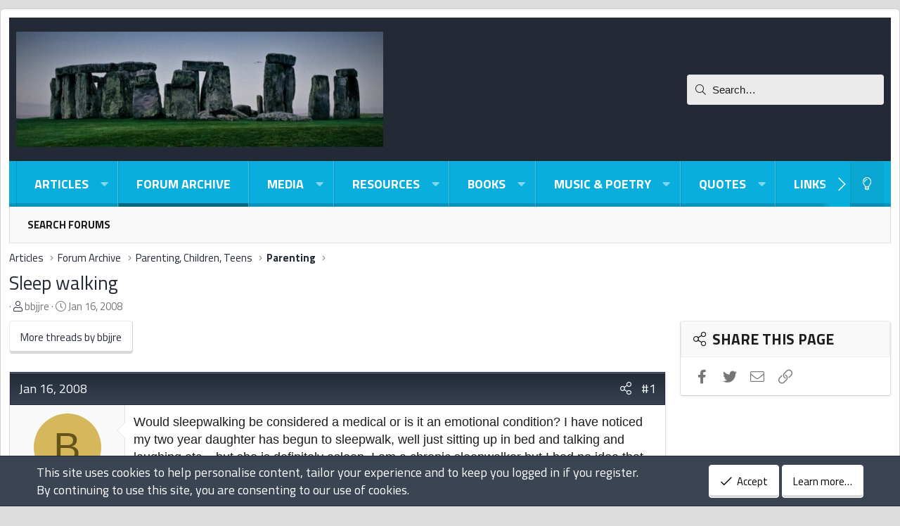

--- FILE ---
content_type: text/html; charset=utf-8
request_url: https://forum.psychlinks.ca/threads/sleep-walking.8156/
body_size: 18500
content:
<!DOCTYPE html>
<html id="XF" lang="en-US" dir="LTR"
	data-app="public"
	data-template="thread_view"
	data-container-key="node-28"
	data-content-key="thread-8156"
	data-logged-in="false"
	data-cookie-prefix="xf_"
	data-csrf="1768728667,6eb3b6dfb8b8383953fc1b8ec908a019"
	class="has-no-js template-thread_view XenBase layout-boxed style-light sidebar-right   xb-toggle-default xb-sidebar-show"
	>
<head>


	<meta charset="utf-8" />
	<meta http-equiv="X-UA-Compatible" content="IE=Edge" />
	<meta name="viewport" content="width=device-width, initial-scale=1, viewport-fit=cover">

	
	
	

	
	<title>Sleep walking | Psychlinks Forum -- Archive Only (2004-2022)</title>


	<link rel="manifest" href="/webmanifest.php">
	
		<meta name="theme-color" content="#232a35" />
	

	<meta name="apple-mobile-web-app-title" content="Psychlinks">
	

	
		
		<meta name="description" content="Would sleepwalking be considered a medical or is it an emotional condition? I have noticed my two year daughter has begun to sleepwalk, well just sitting up..." />
		<meta property="og:description" content="Would sleepwalking be considered a medical or is it an emotional condition? I have noticed my two year daughter has begun to sleepwalk, well just sitting up in bed and talking and laughing etc... but she is definitely asleep. I am a chronic sleepwalker but I had no idea that this could be passed on!" />
		<meta property="twitter:description" content="Would sleepwalking be considered a medical or is it an emotional condition? I have noticed my two year daughter has begun to sleepwalk, well just sitting up in bed and talking and laughing etc..." />
	
	
		<meta property="og:url" content="https://forum.psychlinks.ca/threads/sleep-walking.8156/" />
	
		<link rel="canonical" href="https://forum.psychlinks.ca/threads/sleep-walking.8156/" />
	

	
		
	

	<meta property="twitter:site" content="@djbaxter" />


	<meta property="fb:app_id" content="985557004821841" />


	
	<meta property="og:site_name" content="Psychlinks Forum -- Archive Only (2004-2022)" />


	
	
		
	
	
	<meta property="og:type" content="website" />


	
	
		
	
	
	
		<meta property="og:title" content="Sleep walking" />
		<meta property="twitter:title" content="Sleep walking" />
	


	
	
	
	

	
	
	<link href="https://fonts.googleapis.com/css2?family=Titillium+Web:ital,wght@0,400;0,700;1,400;1,700&display=swap" rel="stylesheet">


	
	
	

	


	<link rel="preload" href="/styles/fonts/fa/fa-light-300.woff2?_v=5.15.3" as="font" type="font/woff2" crossorigin="anonymous" />


	<link rel="preload" href="/styles/fonts/fa/fa-solid-900.woff2?_v=5.15.3" as="font" type="font/woff2" crossorigin="anonymous" />


<link rel="preload" href="/styles/fonts/fa/fa-brands-400.woff2?_v=5.15.3" as="font" type="font/woff2" crossorigin="anonymous" />

	<link rel="stylesheet" href="/css.php?css=public%3Anormalize.css%2Cpublic%3Afa.css%2Cpublic%3Acore.less%2Cpublic%3Aapp.less&amp;s=14&amp;l=1&amp;d=1717935258&amp;k=4864d921416bf268f3ae7fd4401c951b7ed021b0" />

	<link rel="stylesheet" href="/css.php?css=public%3Amessage.less%2Cpublic%3Anotices.less%2Cpublic%3Ashare_controls.less%2Cpublic%3Asnog_flags.less%2Cpublic%3Astructured_list.less%2Cpublic%3Axb.less%2Cpublic%3Axb_search.less%2Cpublic%3Aextra.less&amp;s=14&amp;l=1&amp;d=1717935258&amp;k=f398adcf285653600d4eeddad110dc65b25b6695" />

	
		<script src="/js/xf/preamble.min.js?_v=bc1571e2"></script>
	


	
	
	<script async src="https://www.googletagmanager.com/gtag/js?id=UA-163646-1"></script>
	<script>
		window.dataLayer = window.dataLayer || [];
		function gtag(){dataLayer.push(arguments);}
		gtag('js', new Date());
		gtag('config', 'UA-163646-1', {
			// 
			
			
		});
	</script>

	



</head>
<body data-template="thread_view">

<div class="p-pageWrapper" id="top">

<div class="p-pageWrapper--helper"></div>



<div class="xb-page-wrapper xb-canvas-menuActive">
	
	
	<div class="xb-page-wrapper--helper"></div>
	
	


<header class="p-header" id="header">
	<div class="p-header-inner">
		<div class="p-header-content">

			<div class="p-header-logo p-header-logo--image">
				<a href="https://forum.psychlinks.ca/ams/">
						
					<img src="/data/assets/logo/psychlinks-stonehenge-522x164.jpg" srcset="" alt="Psychlinks Forum -- Archive Only (2004-2022)"
						width="" height="" />
					
				</a>
			</div>

			
			
			
			
				
	
	
		
		<div class="xb-searchWrapper" id="xb-searchWrapper" tabindex="0">
			<form action="/search/search" id="xbSearch" class="xb-search" method="post" data-no-auto-focus="true">
				<input type="text" class="input" name="keywords" placeholder="Search…" aria-label="Search" />
					<div class="menu menu--structural menu--search" aria-hidden="true">
						<div class="menu-content">
								
									<div class="menu-row">
										
			<select name="constraints" class="js-quickSearch-constraint input" aria-label="Search within">
				<option value="">Everywhere</option>
<option value="{&quot;search_type&quot;:&quot;post&quot;}">Threads</option>
<option value="{&quot;search_type&quot;:&quot;post&quot;,&quot;c&quot;:{&quot;nodes&quot;:[28],&quot;child_nodes&quot;:1}}">This forum</option>
<option value="{&quot;search_type&quot;:&quot;post&quot;,&quot;c&quot;:{&quot;thread&quot;:8156}}">This thread</option>

			</select>
		
									</div>
								

								
								<div class="menu-row">
									<label class="iconic"><input type="checkbox"  name="c[title_only]" value="1" /><i aria-hidden="true"></i><span class="iconic-label">Search titles only

												
													<span tabindex="0" role="button"
														data-xf-init="tooltip" data-trigger="hover focus click" title="Tags will also be searched">

														<i class="fa--xf far fa-question-circle u-muted u-smaller" aria-hidden="true"></i>
													</span></span></label>

								</div>
								
								<div class="menu-row">
									<div class="inputGroup">
										<span class="inputGroup-text" id="ctrl_search_menu_by_member">By:</span>
										<input type="text" class="input" name="c[users]" data-xf-init="auto-complete" placeholder="Member" aria-labelledby="ctrl_search_menu_by_member" />
									</div>
								</div>
								
	
	

<div class="menu-footer">
									<span class="menu-footer-controls">
										<button type="submit" class="button--primary button button--icon button--icon--search"><span class="button-text">Search</span></button>
										<a href="/search/" class="button"><span class="button-text">Advanced search…</span></a>
									</span>
								</div>

								<input type="hidden" name="_xfToken" value="1768728667,6eb3b6dfb8b8383953fc1b8ec908a019" />
										
				</div>
			</div>
			</form>	
		</div>

	

			
		</div>
	</div>
</header>

		

<div class="xb-content-wrapper">
	<div class="navigation-helper"></div>




	<div class="p-navSticky p-navSticky--primary" data-xf-init="sticky-header">
		
	<div class="p-nav--wrapper">
	<nav class="p-nav">
		<div class="p-nav-inner">
			<button type="button" class="button--plain p-nav-menuTrigger button" data-xf-click="off-canvas" data-menu=".js-headerOffCanvasMenu" tabindex="0" aria-label="Menu"><span class="button-text">
				<i aria-hidden="true"></i>
			</span></button>

			<div class="p-nav-smallLogo">
				<a href="https://forum.psychlinks.ca/ams/">
							
					<img src="/data/assets/logo/psychlinks-stonehenge-522x164.jpg" srcset="" alt="Psychlinks Forum -- Archive Only (2004-2022)"
						width="" height="" />
					
					
				</a>
			</div>

			<div class="p-nav-scroller hScroller" data-xf-init="h-scroller" data-auto-scroll=".p-navEl.is-selected">
				<div class="hScroller-scroll">
					<ul class="p-nav-list js-offCanvasNavSource">
					
						<li class="navxa_ams">
							
	<div class="p-navEl " data-has-children="true">
		

			
	
	<a href="/ams/"
		class="p-navEl-link p-navEl-link--splitMenu "
		
		
		data-nav-id="xa_ams">

<span class="p-navEl-icon">
	
</span>Articles</a>


			<a data-xf-key="1"
				data-xf-click="menu"
				data-menu-pos-ref="< .p-navEl"
				class="p-navEl-splitTrigger"
				role="button"
				tabindex="0"
				aria-label="Toggle expanded"
				aria-expanded="false"
				aria-haspopup="true"></a>

		
		
			<div class="menu menu--structural" data-menu="menu" aria-hidden="true">
				<div class="menu-content">
					
						
	
	
	<a href="/whats-new/ams-articles/"
		class="menu-linkRow u-indentDepth0 js-offCanvasCopy "
		 rel="nofollow"
		
		data-nav-id="xa_amsNewArticles">

<span class="p-navEl-icon">
	
</span>New articles</a>

	

					
						
	
	
	<a href="/whats-new/ams-comments/"
		class="menu-linkRow u-indentDepth0 js-offCanvasCopy "
		 rel="nofollow"
		
		data-nav-id="xa_amsNewComments">

<span class="p-navEl-icon">
	
</span>New comments</a>

	

					
						
	
	
	<a href="/search/?type=ams_article"
		class="menu-linkRow u-indentDepth0 js-offCanvasCopy "
		
		
		data-nav-id="xa_amsSearchArticles">

<span class="p-navEl-icon">
	
</span>Search articles</a>

	

					
				</div>
			</div>
		
	</div>

						</li>
					
						<li class="navforums">
							
	<div class="p-navEl is-selected" data-has-children="true">
		

			
	
	<a href="/"
		class="p-navEl-link p-navEl-link--splitMenu "
		
		
		data-nav-id="forums">

<span class="p-navEl-icon">
	
</span>Forum Archive</a>


			<a data-xf-key="2"
				data-xf-click="menu"
				data-menu-pos-ref="< .p-navEl"
				class="p-navEl-splitTrigger"
				role="button"
				tabindex="0"
				aria-label="Toggle expanded"
				aria-expanded="false"
				aria-haspopup="true"></a>

		
		
			<div class="menu menu--structural" data-menu="menu" aria-hidden="true">
				<div class="menu-content">
					
						
	
	
	<a href="/search/?type=post"
		class="menu-linkRow u-indentDepth0 js-offCanvasCopy "
		
		
		data-nav-id="searchForums">

<span class="p-navEl-icon">
	
</span>Search forums</a>

	

					
				</div>
			</div>
		
	</div>

						</li>
					
						<li class="navxfmg">
							
	<div class="p-navEl " data-has-children="true">
		

			
	
	<a href="/media/"
		class="p-navEl-link p-navEl-link--splitMenu "
		
		
		data-nav-id="xfmg">

<span class="p-navEl-icon">
	
</span>Media</a>


			<a data-xf-key="3"
				data-xf-click="menu"
				data-menu-pos-ref="< .p-navEl"
				class="p-navEl-splitTrigger"
				role="button"
				tabindex="0"
				aria-label="Toggle expanded"
				aria-expanded="false"
				aria-haspopup="true"></a>

		
		
			<div class="menu menu--structural" data-menu="menu" aria-hidden="true">
				<div class="menu-content">
					
						
	
	
	<a href="/whats-new/media/"
		class="menu-linkRow u-indentDepth0 js-offCanvasCopy "
		 rel="nofollow"
		
		data-nav-id="xfmgNewMedia">

<span class="p-navEl-icon">
	
</span>New media</a>

	

					
						
	
	
	<a href="/whats-new/media-comments/"
		class="menu-linkRow u-indentDepth0 js-offCanvasCopy "
		 rel="nofollow"
		
		data-nav-id="xfmgNewComments">

<span class="p-navEl-icon">
	
</span>New comments</a>

	

					
						
	
	
	<a href="/search/?type=xfmg_media"
		class="menu-linkRow u-indentDepth0 js-offCanvasCopy "
		
		
		data-nav-id="xfmgSearchMedia">

<span class="p-navEl-icon">
	
</span>Search media</a>

	

					
				</div>
			</div>
		
	</div>

						</li>
					
						<li class="navxfrm">
							
	<div class="p-navEl " data-has-children="true">
		

			
	
	<a href="/resources/"
		class="p-navEl-link p-navEl-link--splitMenu "
		
		
		data-nav-id="xfrm">

<span class="p-navEl-icon">
	
</span>Resources</a>


			<a data-xf-key="4"
				data-xf-click="menu"
				data-menu-pos-ref="< .p-navEl"
				class="p-navEl-splitTrigger"
				role="button"
				tabindex="0"
				aria-label="Toggle expanded"
				aria-expanded="false"
				aria-haspopup="true"></a>

		
		
			<div class="menu menu--structural" data-menu="menu" aria-hidden="true">
				<div class="menu-content">
					
						
	
	
	<a href="/resources/latest-reviews"
		class="menu-linkRow u-indentDepth0 js-offCanvasCopy "
		
		
		data-nav-id="xfrmLatestReviews">

<span class="p-navEl-icon">
	
</span>Latest reviews</a>

	

					
						
	
	
	<a href="/search/?type=resource"
		class="menu-linkRow u-indentDepth0 js-offCanvasCopy "
		
		
		data-nav-id="xfrmSearchResources">

<span class="p-navEl-icon">
	
</span>Search resources</a>

	

					
				</div>
			</div>
		
	</div>

						</li>
					
						<li class="navxa_cas">
							
	<div class="p-navEl " data-has-children="true">
		

			
	
	<a href="/books/"
		class="p-navEl-link p-navEl-link--splitMenu "
		
		
		data-nav-id="xa_cas">

<span class="p-navEl-icon">
	
</span>Books</a>


			<a data-xf-key="5"
				data-xf-click="menu"
				data-menu-pos-ref="< .p-navEl"
				class="p-navEl-splitTrigger"
				role="button"
				tabindex="0"
				aria-label="Toggle expanded"
				aria-expanded="false"
				aria-haspopup="true"></a>

		
		
			<div class="menu menu--structural" data-menu="menu" aria-hidden="true">
				<div class="menu-content">
					
						
	
	
	<a href="/whats-new/cas-ads/"
		class="menu-linkRow u-indentDepth0 js-offCanvasCopy "
		 rel="nofollow"
		
		data-nav-id="xa_casNewAds">

<span class="p-navEl-icon">
	
</span>New ads</a>

	

					
						
	
	
	<span 
		class="menu-linkRow u-indentDepth0 js-offCanvasCopy "
		
		
		data-nav-id="xa_casLatestContent">

<span class="p-navEl-icon">
	
</span>Latest content</span>

	
		
			
	
	
	<a href="/books/latest-feedback"
		class="menu-linkRow u-indentDepth1 js-offCanvasCopy "
		 rel="nofollow"
		
		data-nav-id="xa_casLatestFeedback">

<span class="p-navEl-icon">
	
</span>Latest feedback</a>

	

		
			
	
	
	<a href="/books/latest-questions"
		class="menu-linkRow u-indentDepth1 js-offCanvasCopy "
		 rel="nofollow"
		
		data-nav-id="xa_casLatestQuestions">

<span class="p-navEl-icon">
	
</span>Latest questions</a>

	

		
		
			<hr class="menu-separator" />
		
	

					
						
	
	
	<a href="/search/?type=cas_ad"
		class="menu-linkRow u-indentDepth0 js-offCanvasCopy "
		
		
		data-nav-id="xa_casSearchAds">

<span class="p-navEl-icon">
	
</span>Search books</a>

	

					
				</div>
			</div>
		
	</div>

						</li>
					
						<li class="navxa_rms">
							
	<div class="p-navEl " data-has-children="true">
		

			
	
	<a href="/poems/"
		class="p-navEl-link p-navEl-link--splitMenu "
		
		
		data-nav-id="xa_rms">

<span class="p-navEl-icon">
	
</span>Music & Poetry</a>


			<a data-xf-key="6"
				data-xf-click="menu"
				data-menu-pos-ref="< .p-navEl"
				class="p-navEl-splitTrigger"
				role="button"
				tabindex="0"
				aria-label="Toggle expanded"
				aria-expanded="false"
				aria-haspopup="true"></a>

		
		
			<div class="menu menu--structural" data-menu="menu" aria-hidden="true">
				<div class="menu-content">
					
						
	
	
	<a href="/whats-new/rms-items/"
		class="menu-linkRow u-indentDepth0 js-offCanvasCopy "
		 rel="nofollow"
		
		data-nav-id="xa_rmsNewItems">

<span class="p-navEl-icon">
	
</span>New items</a>

	

					
						
	
	
	<a href="/poems/latest-reviews"
		class="menu-linkRow u-indentDepth0 js-offCanvasCopy "
		
		
		data-nav-id="xa_rmsLatestContent">

<span class="p-navEl-icon">
	
</span>Latest content</a>

	
		
			
	
	
	<a href="/poems/latest-reviews"
		class="menu-linkRow u-indentDepth1 js-offCanvasCopy "
		 rel="nofollow"
		
		data-nav-id="xa_rmsLlatestReviews">

<span class="p-navEl-icon">
	
</span>Latest reviews</a>

	

		
			
	
	
	<a href="/poems/latest-questions"
		class="menu-linkRow u-indentDepth1 js-offCanvasCopy "
		 rel="nofollow"
		
		data-nav-id="xa_rmsLlatestQuestions">

<span class="p-navEl-icon">
	
</span>Latest questions</a>

	

		
		
			<hr class="menu-separator" />
		
	

					
						
	
	
	<a href="/search/?type=rms_item"
		class="menu-linkRow u-indentDepth0 js-offCanvasCopy "
		
		
		data-nav-id="xa_rmsSearchItems">

<span class="p-navEl-icon">
	
</span>Search poems</a>

	

					
				</div>
			</div>
		
	</div>

						</li>
					
						<li class="navxa_showcase">
							
	<div class="p-navEl " data-has-children="true">
		

			
	
	<a href="/quotes/"
		class="p-navEl-link p-navEl-link--splitMenu "
		
		
		data-nav-id="xa_showcase">

<span class="p-navEl-icon">
	
</span>Quotes</a>


			<a data-xf-key="7"
				data-xf-click="menu"
				data-menu-pos-ref="< .p-navEl"
				class="p-navEl-splitTrigger"
				role="button"
				tabindex="0"
				aria-label="Toggle expanded"
				aria-expanded="false"
				aria-haspopup="true"></a>

		
		
			<div class="menu menu--structural" data-menu="menu" aria-hidden="true">
				<div class="menu-content">
					
						
	
	
	<a href="/whats-new/showcase-items/"
		class="menu-linkRow u-indentDepth0 js-offCanvasCopy "
		 rel="nofollow"
		
		data-nav-id="xa_scNewItems">

<span class="p-navEl-icon">
	
</span>New items</a>

	

					
						
	
	
	<a href="/whats-new/showcase-comments/"
		class="menu-linkRow u-indentDepth0 js-offCanvasCopy "
		 rel="nofollow"
		
		data-nav-id="xa_scNewComments">

<span class="p-navEl-icon">
	
</span>New comments</a>

	

					
						
	
	
	<a href="/quotes/latest-reviews"
		class="menu-linkRow u-indentDepth0 js-offCanvasCopy "
		
		
		data-nav-id="xa_scLatestContent">

<span class="p-navEl-icon">
	
</span>Latest content</a>

	
		
			
	
	
	<a href="/quotes/latest-reviews"
		class="menu-linkRow u-indentDepth1 js-offCanvasCopy "
		 rel="nofollow"
		
		data-nav-id="xa_scLlatestReviews">

<span class="p-navEl-icon">
	
</span>Latest reviews</a>

	

		
			
	
	
	<a href="/quotes/latest-updates"
		class="menu-linkRow u-indentDepth1 js-offCanvasCopy "
		 rel="nofollow"
		
		data-nav-id="xa_scLlatestUpdates">

<span class="p-navEl-icon">
	
</span>Latest updates</a>

	

		
		
			<hr class="menu-separator" />
		
	

					
				</div>
			</div>
		
	</div>

						</li>
					
						<li class="navxa_ld">
							
	<div class="p-navEl " data-has-children="true">
		

			
	
	<a href="/link-directory/"
		class="p-navEl-link p-navEl-link--splitMenu "
		
		
		data-nav-id="xa_ld">

<span class="p-navEl-icon">
	
</span>Links</a>


			<a data-xf-key="8"
				data-xf-click="menu"
				data-menu-pos-ref="< .p-navEl"
				class="p-navEl-splitTrigger"
				role="button"
				tabindex="0"
				aria-label="Toggle expanded"
				aria-expanded="false"
				aria-haspopup="true"></a>

		
		
			<div class="menu menu--structural" data-menu="menu" aria-hidden="true">
				<div class="menu-content">
					
						
	
	
	<a href="/whats-new/xa-ld-items/"
		class="menu-linkRow u-indentDepth0 js-offCanvasCopy "
		 rel="nofollow"
		
		data-nav-id="xa_ldNewItems">

<span class="p-navEl-icon">
	
</span>New items</a>

	

					
						
	
	
	<a href="/whats-new/xa-ld-comments/"
		class="menu-linkRow u-indentDepth0 js-offCanvasCopy "
		 rel="nofollow"
		
		data-nav-id="xa_ldNewComments">

<span class="p-navEl-icon">
	
</span>New comments</a>

	

					
						
	
	
	<a href="/link-directory/latest-reviews"
		class="menu-linkRow u-indentDepth0 js-offCanvasCopy "
		 rel="nofollow"
		
		data-nav-id="xa_ldLlatestReviews">

<span class="p-navEl-icon">
	
</span>Latest reviews</a>

	

					
						
	
	
	<a href="/search/?type=xa_ld_item"
		class="menu-linkRow u-indentDepth0 js-offCanvasCopy "
		
		
		data-nav-id="xa_ldSearchItems">

<span class="p-navEl-icon">
	
</span>Search link directory</a>

	

					
						
	
	
	<a href="/link-directory/mark-read?date=1768728667"
		class="menu-linkRow u-indentDepth0 js-offCanvasCopy "
		 data-xf-click="overlay"
		
		data-nav-id="xa_ldMarkRead">

<span class="p-navEl-icon">
	
</span>Mark read</a>

	

					
				</div>
			</div>
		
	</div>

						</li>
					
						<li class="navxa_ims">
							
	<div class="p-navEl " data-has-children="true">
		

			
	
	<a href="/ims/"
		class="p-navEl-link p-navEl-link--splitMenu "
		
		
		data-nav-id="xa_ims">

<span class="p-navEl-icon">
	
</span>Humor</a>


			<a data-xf-key="9"
				data-xf-click="menu"
				data-menu-pos-ref="< .p-navEl"
				class="p-navEl-splitTrigger"
				role="button"
				tabindex="0"
				aria-label="Toggle expanded"
				aria-expanded="false"
				aria-haspopup="true"></a>

		
		
			<div class="menu menu--structural" data-menu="menu" aria-hidden="true">
				<div class="menu-content">
					
						
	
	
	<a href="/whats-new/ims-items/"
		class="menu-linkRow u-indentDepth0 js-offCanvasCopy "
		 rel="nofollow"
		
		data-nav-id="xa_imsNewItems">

<span class="p-navEl-icon">
	
</span>New items</a>

	

					
						
	
	
	<a href="/ims/series/"
		class="menu-linkRow u-indentDepth0 js-offCanvasCopy "
		
		
		data-nav-id="xa_imsSeries">

<span class="p-navEl-icon">
	
</span>Series</a>

	

					
						
	
	
	<span 
		class="menu-linkRow u-indentDepth0 js-offCanvasCopy "
		
		
		data-nav-id="xa_imsLatestContent">

<span class="p-navEl-icon">
	
</span>Latest content</span>

	
		
			
	
	
	<a href="/ims/latest-reviews"
		class="menu-linkRow u-indentDepth1 js-offCanvasCopy "
		 rel="nofollow"
		
		data-nav-id="xa_imsLlatestReviews">

<span class="p-navEl-icon">
	
</span>Latest reviews</a>

	

		
			
	
	
	<a href="/ims/latest-questions"
		class="menu-linkRow u-indentDepth1 js-offCanvasCopy "
		 rel="nofollow"
		
		data-nav-id="xa_imsLlatestQuestions">

<span class="p-navEl-icon">
	
</span>Latest questions</a>

	

		
			
	
	
	<a href="/ims/latest-updates"
		class="menu-linkRow u-indentDepth1 js-offCanvasCopy "
		 rel="nofollow"
		
		data-nav-id="xa_imsLlatestUpdates">

<span class="p-navEl-icon">
	
</span>Latest updates</a>

	

		
		
			<hr class="menu-separator" />
		
	

					
						
	
	
	<a href="/search/?type=ims_item"
		class="menu-linkRow u-indentDepth0 js-offCanvasCopy "
		
		
		data-nav-id="xa_imsSearchItems">

<span class="p-navEl-icon">
	
</span>Search items</a>

	

					
				</div>
			</div>
		
	</div>

						</li>
					
					</ul>
				</div>
			</div>

			
			
			<div class="p-nav-opposite">
				<div class="p-navgroup p-account p-navgroup--guest">
					
						<a href="/login/" class="p-navgroup-link p-navgroup-link--textual p-navgroup-link--logIn"
							data-xf-click="overlay" data-follow-redirects="on">
							<span class="p-navgroup-linkText">Log in</span>
						</a>
						
					
					
						
						<a href="/misc/style?style_id=16&amp;t=1768728667%2C6eb3b6dfb8b8383953fc1b8ec908a019" class="p-navgroup-link p-navgroup-link--iconic p-navgroup-link--switch" data-xf-init="tooltip" aria-label="Light-Dark Style Switcher" title="Light-Dark Style Switcher">
							<i aria-hidden="true"></i>
						</a>
					
					
				</div>

				<div class="p-navgroup p-discovery">


					<a href="
/whats-new/
"
						class="p-navgroup-link p-navgroup-link--iconic p-navgroup-link--whatsnew"
						aria-label="What&#039;s new"
						title="What&#039;s new">
						<i aria-hidden="true"></i>
						<span class="p-navgroup-linkText">What's new</span>
					</a>

					
						<a href="/search/"
							class="p-navgroup-link p-navgroup-link--iconic p-navgroup-link--search"
							data-xf-click="menu"
							data-xf-key="/"
							aria-label="Search"
							aria-expanded="false"
							aria-haspopup="true"
							title="Search">
							<i aria-hidden="true"></i>
							<span class="p-navgroup-linkText">Search</span>
						</a>
						<div class="menu menu--structural menu--wide" data-menu="menu" aria-hidden="true">
							<form action="/search/search" method="post"
								class="menu-content"
								data-xf-init="quick-search">

								<h3 class="menu-header">Search</h3>
								
								<div class="menu-row">
									
										<div class="inputGroup inputGroup--joined">
											<input type="text" class="input" name="keywords" placeholder="Search…" aria-label="Search" data-menu-autofocus="true" />
											
			<select name="constraints" class="js-quickSearch-constraint input" aria-label="Search within">
				<option value="">Everywhere</option>
<option value="{&quot;search_type&quot;:&quot;post&quot;}">Threads</option>
<option value="{&quot;search_type&quot;:&quot;post&quot;,&quot;c&quot;:{&quot;nodes&quot;:[28],&quot;child_nodes&quot;:1}}">This forum</option>
<option value="{&quot;search_type&quot;:&quot;post&quot;,&quot;c&quot;:{&quot;thread&quot;:8156}}">This thread</option>

			</select>
		
										</div>
									
								</div>

								
								<div class="menu-row">
									<label class="iconic"><input type="checkbox"  name="c[title_only]" value="1" /><i aria-hidden="true"></i><span class="iconic-label">Search titles only

												
													<span tabindex="0" role="button"
														data-xf-init="tooltip" data-trigger="hover focus click" title="Tags will also be searched">

														<i class="fa--xf far fa-question-circle u-muted u-smaller" aria-hidden="true"></i>
													</span></span></label>

								</div>
								
								<div class="menu-row">
									<div class="inputGroup">
										<span class="inputGroup-text" id="ctrl_search_menu_by_member">By:</span>
										<input type="text" class="input" name="c[users]" data-xf-init="auto-complete" placeholder="Member" aria-labelledby="ctrl_search_menu_by_member" />
									</div>
								</div>
								
	
	

<div class="menu-footer">
									<span class="menu-footer-controls">
										<button type="submit" class="button--primary button button--icon button--icon--search"><span class="button-text">Search</span></button>
										<a href="/search/" class="button"><span class="button-text">Advanced search…</span></a>
									</span>
								</div>

								<input type="hidden" name="_xfToken" value="1768728667,6eb3b6dfb8b8383953fc1b8ec908a019" />
							</form>
						</div>
					
				</div>
			</div>
				

		</div>
	</nav>
	</div>

	</div>
	
	
		<div class="p-sectionLinks--wrapper">
		<div class="p-sectionLinks">
			<div class="p-sectionLinks-inner">
				<div class="hScroller" data-xf-init="h-scroller">
				<div class="hScroller-scroll">
					<ul class="p-sectionLinks-list">
					
						<li>
							
	<div class="p-navEl " >
		

			
	
	<a href="/search/?type=post"
		class="p-navEl-link "
		
		data-xf-key="alt+1"
		data-nav-id="searchForums">

<span class="p-navEl-icon">
	
</span>Search forums</a>


			

		
		
	</div>

						</li>
					
					</ul>
				</div>
				</div>
			<div class="p-sectionLinks-right">
				
				
			</div>
			</div>
		</div>
		</div>
	



<div class="offCanvasMenu offCanvasMenu--nav js-headerOffCanvasMenu" data-menu="menu" aria-hidden="true" data-ocm-builder="navigation">
	<div class="offCanvasMenu-backdrop" data-menu-close="true"></div>
	<div class="offCanvasMenu-content">
		<div class="offCanvasMenu-content--inner">
		
		<div class="offCanvasMenu-header">
			Menu
			<a class="offCanvasMenu-closer" data-menu-close="true" role="button" tabindex="0" aria-label="Close"></a>
		</div>
		
			<div class="p-offCanvasRegisterLink">
				<div class="offCanvasMenu-linkHolder">
					<a href="/login/" class="offCanvasMenu-link" data-xf-click="overlay" data-menu-close="true">
						Log in
					</a>
				</div>
				<hr class="offCanvasMenu-separator" />
				
			</div>
		
		<div class="offCanvasMenu-subHeader">Navigation</div>
		<div class="js-offCanvasNavTarget"></div>
		<div class="offCanvasMenu-installBanner js-installPromptContainer" style="display: none;" data-xf-init="install-prompt">
			<div class="offCanvasMenu-installBanner-header">Install the app</div>
			<button type="button" class="js-installPromptButton button"><span class="button-text">Install</span></button>
		</div>

			<div class="offCanvasMenu-subHeader">More options</div>
					
						
						<div class="offCanvasMenu-linkHolder">
						<a href="/misc/style?style_id=16&amp;t=1768728667%2C6eb3b6dfb8b8383953fc1b8ec908a019"
						   								class="offCanvasMenu-link offCanvasMenu-link--switch"
								 						data-xf-init="tooltip"
						   								data-nav-id="lightswitch"
														title="Light-Dark Style Switcher">Light-Dark Style Switcher
						</a>
							</div>
					
			
			
			<div class="offCanvasMenu-linkHolder">
				<a class="offCanvasMenu-link" data-menu-close="true" data-nav-id="closeMenu" role="button" tabindex="0" aria-label="Close">Close Menu</a>
			</div>
			
		</div>

	</div>
</div>

	
	
<div class="p-body">
	<div class="p-body-inner">
		
		<!--XF:EXTRA_OUTPUT-->

		

		

		 
		
		
	
		<ul class="p-breadcrumbs "
			itemscope itemtype="https://schema.org/BreadcrumbList">
		
			

			
			

			
				
				
	<li itemprop="itemListElement" itemscope itemtype="https://schema.org/ListItem">
		<a href="/ams/" itemprop="item">
			<span itemprop="name">Articles</span>
		</a>
		<meta itemprop="position" content="1" />
	</li>

			

			
				
				
	<li itemprop="itemListElement" itemscope itemtype="https://schema.org/ListItem">
		<a href="/" itemprop="item">
			<span itemprop="name">Forum Archive</span>
		</a>
		<meta itemprop="position" content="2" />
	</li>

			
			
				
				
	<li itemprop="itemListElement" itemscope itemtype="https://schema.org/ListItem">
		<a href="/#parenting-children-teens.27" itemprop="item">
			<span itemprop="name">Parenting, Children, Teens</span>
		</a>
		<meta itemprop="position" content="3" />
	</li>

			
				
				
	<li itemprop="itemListElement" itemscope itemtype="https://schema.org/ListItem">
		<a href="/forums/parenting.28/" itemprop="item">
			<span itemprop="name">Parenting</span>
		</a>
		<meta itemprop="position" content="4" />
	</li>

			

		
		</ul>
	

		
		

		
	<noscript class="js-jsWarning"><div class="blockMessage blockMessage--important blockMessage--iconic u-noJsOnly">JavaScript is disabled. For a better experience, please enable JavaScript in your browser before proceeding.</div></noscript>

		
	<div class="blockMessage blockMessage--important blockMessage--iconic js-browserWarning" style="display: none">You are using an out of date browser. It  may not display this or other websites correctly.<br />You should upgrade or use an <a href="https://www.google.com/chrome/" target="_blank" rel="noopener">alternative browser</a>.</div>


		
		 
			
		
			<div class="p-body-header">
			
				
					<div class="p-title ">
					
						
							<h1 class="p-title-value"><a href="/threads/sleep-walking.8156/">Sleep walking</h1>
						
						
					
					</div>
				

				
					<div class="p-description">
	<ul class="listInline listInline--bullet">
		<li>
			<i class="fa--xf fal fa-user" aria-hidden="true" title="Thread starter"></i>
			<span class="u-srOnly">Thread starter</span>

			<a href="/members/bbjjre.1925/" class="username  u-concealed" dir="auto" data-user-id="1925" data-xf-init="member-tooltip">bbjjre</a>
		</li>
		<li>
			<i class="fa--xf fal fa-clock" aria-hidden="true" title="Start date"></i>
			<span class="u-srOnly">Start date</span>

			<a href="/threads/sleep-walking.8156/" class="u-concealed"><time  class="u-dt" dir="auto" datetime="2008-01-16T19:36:46-0500" data-time="1200530206" data-date-string="Jan 16, 2008" data-time-string="7:36 PM" title="Jan 16, 2008 at 7:36 PM">Jan 16, 2008</time></a>
		</li>
		
	</ul>
</div>
				
			
			</div>
		
		
		

		<div class="p-body-main p-body-main--withSidebar ">
			
			<div class="p-body-contentCol"></div>
			
				<div class="p-body-sidebarCol"></div>
			

			

			<div class="p-body-content">
				
				
				
					
						
				
				<div class="p-body-pageContent">

	











	








	
	
	


	
		
			
		
	
		
			
		
	
		
			
		
	
		
			
		
	
	
	
		
			
		
				
			

	
	
	
		
	
	
	


	
	

	
		
	
	
	


	
	
		
	
	
	


	
	

		
	










	<a href="/morethreads/?t=8156" class="button--link button"><span class="button-text">More threads by bbjjre</span></a>
	<br /><br />







	

	
		
	



















<div class="block block--messages" data-xf-init="" data-type="post" data-href="/inline-mod/" data-search-target="*">

	<span class="u-anchorTarget" id="posts"></span>

	
		
	

	

	<div class="block-outer"></div>

	

	
		
	<div class="block-outer js-threadStatusField"></div>

	

	<div class="block-container lbContainer"
		data-xf-init="lightbox select-to-quote"
		data-message-selector=".js-post"
		data-lb-id="thread-8156"
		data-lb-universal="0">

		<div class="block-body js-replyNewMessageContainer">
			
				

					

					
						

	

	

	
	<article class="message message--post js-post js-inlineModContainer  "
		data-author="bbjjre"
		data-content="post-65424"
		id="js-post-65424">

		<span class="u-anchorTarget" id="post-65424"></span>
		
			<div class="message-header">
				
								

	<header class="message-attribution message-attribution--split">
		<ul class="message-attribution-main listInline ">
			
			
			<li class="u-concealed">
				<a href="/threads/sleep-walking.8156/post-65424" rel="nofollow">
					<time  class="u-dt" dir="auto" datetime="2008-01-16T19:36:46-0500" data-time="1200530206" data-date-string="Jan 16, 2008" data-time-string="7:36 PM" title="Jan 16, 2008 at 7:36 PM" itemprop="datePublished">Jan 16, 2008</time>
				</a>
			</li>
			
		</ul>

		<ul class="message-attribution-opposite message-attribution-opposite--list ">

			

								
									
							


			
			
			<li>
				<a href="/threads/sleep-walking.8156/post-65424"
					class="message-attribution-gadget"
					data-xf-init="share-tooltip"
					data-href="/posts/65424/share"
					aria-label="Share"
					rel="nofollow">
					<i class="fa--xf fal fa-share-alt" aria-hidden="true"></i>
				</a>
			</li>

								
									
							


			
											
									
							
							

			
				<li>
					<a href="/threads/sleep-walking.8156/post-65424" rel="nofollow">
						#1
					</a>
				</li>
			
								
									
							

		</ul>
	</header>

							
			</div>
		

		
			<div class="message-inner">
				
					<div class="message-cell message-cell--user">
						

	

<section itemscope itemtype="https://schema.org/Person" class="message-user">
		<div class="message-avatar ">
			<div class="message-avatar-wrapper">

				
					<a href="/members/bbjjre.1925/" class="avatar avatar--m avatar--default avatar--default--dynamic" data-user-id="1925" data-xf-init="member-tooltip" style="background-color: #d6b85c; color: #66531a">
			<span class="avatar-u1925-m" role="img" aria-label="bbjjre">B</span> 
		</a>
				
				
			</div>
		</div>
		<div class="message-userDetails">
			<h4 class="message-name"><a href="/members/bbjjre.1925/" class="username " dir="auto" data-user-id="1925" data-xf-init="member-tooltip" itemprop="name">bbjjre</a></h4>

			


			
			<div class="userBanner userBanner userBanner--primary message-userBanner" itemprop="jobTitle"><span class="userBanner-before"></span><strong>Member</strong><span class="userBanner-after"></span></div>
		</div>
		
			
			
		
		<span class="message-userArrow"></span>
	</section>

						
					</div>
				

				
					<div class="message-cell message-cell--main">
					
						<div class="message-main js-quickEditTarget">

							

							<div class="message-content js-messageContent">
							

								
									
	
	
	

								

								
									

	<div class="message-userContent lbContainer js-lbContainer "
		data-lb-id="post-65424"
		data-lb-caption-desc="bbjjre &middot; Jan 16, 2008 at 7:36 PM">

		
			

	

		

		<article class="message-body js-selectToQuote">
			
				
			
			
				<div class="bbWrapper">Would sleepwalking be considered a medical or is it an emotional condition? I have noticed my two year daughter has begun to sleepwalk, well just sitting up in bed and talking and laughing etc... but she is definitely asleep. I am a chronic sleepwalker but I had no idea that this could be passed on!</div>
			
			<div class="js-selectToQuoteEnd">&nbsp;</div>
			
				
			
		</article>

		
			

	

		

		
	</div>

								

								
									
	

								

								
									
	

								

							
							</div>

							
								
	<footer class="message-footer">
		

		<div class="reactionsBar js-reactionsList ">
			
		</div>

		<div class="js-historyTarget message-historyTarget toggleTarget" data-href="trigger-href"></div>
	</footer>

							
						</div>

					
					</div>
				
			</div>
		
	</article>

	
	

					

					

				

					

					
						

	

	

	
	<article class="message message--post js-post js-inlineModContainer  "
		data-author="David Baxter PhD"
		data-content="post-65425"
		id="js-post-65425">

		<span class="u-anchorTarget" id="post-65425"></span>
		
			<div class="message-header">
				
								

	<header class="message-attribution message-attribution--split">
		<ul class="message-attribution-main listInline ">
			
			
			<li class="u-concealed">
				<a href="/threads/sleep-walking.8156/post-65425" rel="nofollow">
					<time  class="u-dt" dir="auto" datetime="2008-01-16T20:56:00-0500" data-time="1200534960" data-date-string="Jan 16, 2008" data-time-string="8:56 PM" title="Jan 16, 2008 at 8:56 PM" itemprop="datePublished">Jan 16, 2008</time>
				</a>
			</li>
			
		</ul>

		<ul class="message-attribution-opposite message-attribution-opposite--list ">

			

								
									
							


			
			
			<li>
				<a href="/threads/sleep-walking.8156/post-65425"
					class="message-attribution-gadget"
					data-xf-init="share-tooltip"
					data-href="/posts/65425/share"
					aria-label="Share"
					rel="nofollow">
					<i class="fa--xf fal fa-share-alt" aria-hidden="true"></i>
				</a>
			</li>

								
									
							


			
											
									
							
							

			
				<li>
					<a href="/threads/sleep-walking.8156/post-65425" rel="nofollow">
						#2
					</a>
				</li>
			
								
								
									<li>
										<a href="#top" class="button--scroll" title="Back to top" data-xf-click="scroll-to">
											<i class="fa--xf fal fa-arrow-to-top" aria-hidden="true"></i>
										</a>
									</li>
									
							

		</ul>
	</header>

							
			</div>
		

		
			<div class="message-inner">
				
					<div class="message-cell message-cell--user">
						

	

<section itemscope itemtype="https://schema.org/Person" class="message-user">
		<div class="message-avatar ">
			<div class="message-avatar-wrapper">

				
					<a href="/members/david-baxter-phd.1/" class="avatar avatar--m" data-user-id="1" data-xf-init="member-tooltip">
			<img src="/data/avatars/m/0/1.jpg?1645098814" srcset="/data/avatars/l/0/1.jpg?1645098814 2x" alt="David Baxter PhD" class="avatar-u1-m" width="96" height="96" loading="lazy" itemprop="image" /> 
		</a>
				
				
			</div>
		</div>
		<div class="message-userDetails">
			<h4 class="message-name"><a href="/members/david-baxter-phd.1/" class="username " dir="auto" data-user-id="1" data-xf-init="member-tooltip" itemprop="name">David Baxter PhD</a></h4>

			


			<h5 class="userTitle message-userTitle" dir="auto" itemprop="jobTitle">Late Founder</h5>
			
		</div>
		
			
			
		
		<span class="message-userArrow"></span>
	</section>

						
					</div>
				

				
					<div class="message-cell message-cell--main">
					
						<div class="message-main js-quickEditTarget">

							

							<div class="message-content js-messageContent">
							

								
									
	
	
	

								

								
									

	<div class="message-userContent lbContainer js-lbContainer "
		data-lb-id="post-65425"
		data-lb-caption-desc="David Baxter PhD &middot; Jan 16, 2008 at 8:56 PM">

		

		<article class="message-body js-selectToQuote">
			
				
			
			
				<div class="bbWrapper">I don't know if it's necessarily either. I'm neither a child psychologist nor an expert in sleep disorders but my general understanding is that it does have a physical and possibly a genetic basis in most cases.<br />
<br />
More information:<br />
<br />
<a href="http://www.webmd.com/sleep-disorders/guide/sleepwalking-causes" target="_blank" class="link link--external" rel="nofollow ugc noopener">Sleepwalking Causes</a> <br />
<br />
<a href="http://www.sleepdisorderchannel.com/sleepwalking/index.shtml" target="_blank" class="link link--external" rel="nofollow ugc noopener">Sleepwalking - Overview - sleepdisorderchannel</a> <br />
<br />
<a href="http://www.sleepeducation.com/Disorder.aspx?id=14" target="_blank" class="link link--external" rel="nofollow ugc noopener">Sleep Education.com</a> <br />
<br />
<a href="http://www.medicinenet.com/sleepwalking/article.htm" target="_blank" class="link link--external" rel="nofollow ugc noopener">http://www.medicinenet.com/sleepwalking/article.htm</a> <br />
<br />
<a href="http://kidshealth.org/parent/general/sleep/sleepwalking.html" target="_blank" class="link link--external" rel="nofollow ugc noopener">Sleepwalking</a> <br />
<br />
<a href="http://www.nlm.nih.gov/medlineplus/ency/article/000808.htm" target="_blank" class="link link--external" rel="nofollow ugc noopener">http://www.nlm.nih.gov/medlineplus/ency/article/000808.htm</a></div>
			
			<div class="js-selectToQuoteEnd">&nbsp;</div>
			
				
			
		</article>

		

		
	</div>

								

								
									
	

								

								
									
	

								

							
							</div>

							
								
	<footer class="message-footer">
		

		<div class="reactionsBar js-reactionsList ">
			
		</div>

		<div class="js-historyTarget message-historyTarget toggleTarget" data-href="trigger-href"></div>
	</footer>

							
						</div>

					
					</div>
				
			</div>
		
	</article>

	
	

					

					

				

					

					
						

	

	

	
	<article class="message message--post js-post js-inlineModContainer  "
		data-author="bbjjre"
		data-content="post-65426"
		id="js-post-65426">

		<span class="u-anchorTarget" id="post-65426"></span>
		
			<div class="message-header">
				
								

	<header class="message-attribution message-attribution--split">
		<ul class="message-attribution-main listInline ">
			
			
			<li class="u-concealed">
				<a href="/threads/sleep-walking.8156/post-65426" rel="nofollow">
					<time  class="u-dt" dir="auto" datetime="2008-01-16T21:27:16-0500" data-time="1200536836" data-date-string="Jan 16, 2008" data-time-string="9:27 PM" title="Jan 16, 2008 at 9:27 PM" itemprop="datePublished">Jan 16, 2008</time>
				</a>
			</li>
			
		</ul>

		<ul class="message-attribution-opposite message-attribution-opposite--list ">

			

								
									
							


			
			
			<li>
				<a href="/threads/sleep-walking.8156/post-65426"
					class="message-attribution-gadget"
					data-xf-init="share-tooltip"
					data-href="/posts/65426/share"
					aria-label="Share"
					rel="nofollow">
					<i class="fa--xf fal fa-share-alt" aria-hidden="true"></i>
				</a>
			</li>

								
									
							


			
											
									
							
							

			
				<li>
					<a href="/threads/sleep-walking.8156/post-65426" rel="nofollow">
						#3
					</a>
				</li>
			
								
								
									<li>
										<a href="#top" class="button--scroll" title="Back to top" data-xf-click="scroll-to">
											<i class="fa--xf fal fa-arrow-to-top" aria-hidden="true"></i>
										</a>
									</li>
									
							

		</ul>
	</header>

							
			</div>
		

		
			<div class="message-inner">
				
					<div class="message-cell message-cell--user">
						

	

<section itemscope itemtype="https://schema.org/Person" class="message-user">
		<div class="message-avatar ">
			<div class="message-avatar-wrapper">

				
					<a href="/members/bbjjre.1925/" class="avatar avatar--m avatar--default avatar--default--dynamic" data-user-id="1925" data-xf-init="member-tooltip" style="background-color: #d6b85c; color: #66531a">
			<span class="avatar-u1925-m" role="img" aria-label="bbjjre">B</span> 
		</a>
				
				
			</div>
		</div>
		<div class="message-userDetails">
			<h4 class="message-name"><a href="/members/bbjjre.1925/" class="username " dir="auto" data-user-id="1925" data-xf-init="member-tooltip" itemprop="name">bbjjre</a></h4>

			


			
			<div class="userBanner userBanner userBanner--primary message-userBanner" itemprop="jobTitle"><span class="userBanner-before"></span><strong>Member</strong><span class="userBanner-after"></span></div>
		</div>
		
			
			
		
		<span class="message-userArrow"></span>
	</section>

						
					</div>
				

				
					<div class="message-cell message-cell--main">
					
						<div class="message-main js-quickEditTarget">

							

							<div class="message-content js-messageContent">
							

								
									
	
	
	

								

								
									

	<div class="message-userContent lbContainer js-lbContainer "
		data-lb-id="post-65426"
		data-lb-caption-desc="bbjjre &middot; Jan 16, 2008 at 9:27 PM">

		

		<article class="message-body js-selectToQuote">
			
				
			
			
				<div class="bbWrapper">thanks for the links.</div>
			
			<div class="js-selectToQuoteEnd">&nbsp;</div>
			
				
			
		</article>

		

		
	</div>

								

								
									
	

								

								
									
	

								

							
							</div>

							
								
	<footer class="message-footer">
		

		<div class="reactionsBar js-reactionsList ">
			
		</div>

		<div class="js-historyTarget message-historyTarget toggleTarget" data-href="trigger-href"></div>
	</footer>

							
						</div>

					
					</div>
				
			</div>
		
	</article>

	
	

					

					

				

					

					
						

	

	

	
	<article class="message message--post js-post js-inlineModContainer  "
		data-author="lallieth"
		data-content="post-65427"
		id="js-post-65427">

		<span class="u-anchorTarget" id="post-65427"></span>
		
			<div class="message-header">
				
								

	<header class="message-attribution message-attribution--split">
		<ul class="message-attribution-main listInline ">
			
			
			<li class="u-concealed">
				<a href="/threads/sleep-walking.8156/post-65427" rel="nofollow">
					<time  class="u-dt" dir="auto" datetime="2008-01-17T11:04:52-0500" data-time="1200585892" data-date-string="Jan 17, 2008" data-time-string="11:04 AM" title="Jan 17, 2008 at 11:04 AM" itemprop="datePublished">Jan 17, 2008</time>
				</a>
			</li>
			
		</ul>

		<ul class="message-attribution-opposite message-attribution-opposite--list ">

			

								
									
							


			
			
			<li>
				<a href="/threads/sleep-walking.8156/post-65427"
					class="message-attribution-gadget"
					data-xf-init="share-tooltip"
					data-href="/posts/65427/share"
					aria-label="Share"
					rel="nofollow">
					<i class="fa--xf fal fa-share-alt" aria-hidden="true"></i>
				</a>
			</li>

								
									
							


			
											
									
							
							

			
				<li>
					<a href="/threads/sleep-walking.8156/post-65427" rel="nofollow">
						#4
					</a>
				</li>
			
								
								
									<li>
										<a href="#top" class="button--scroll" title="Back to top" data-xf-click="scroll-to">
											<i class="fa--xf fal fa-arrow-to-top" aria-hidden="true"></i>
										</a>
									</li>
									
							

		</ul>
	</header>

							
			</div>
		

		
			<div class="message-inner">
				
					<div class="message-cell message-cell--user">
						

	

<section itemscope itemtype="https://schema.org/Person" class="message-user">
		<div class="message-avatar ">
			<div class="message-avatar-wrapper">

				
					<a href="/members/lallieth.2092/" class="avatar avatar--m" data-user-id="2092" data-xf-init="member-tooltip">
			<img src="/data/avatars/m/2/2092.jpg?1612293987"  alt="lallieth" class="avatar-u2092-m" width="96" height="96" loading="lazy" itemprop="image" /> 
		</a>
				
				
			</div>
		</div>
		<div class="message-userDetails">
			<h4 class="message-name"><a href="/members/lallieth.2092/" class="username " dir="auto" data-user-id="2092" data-xf-init="member-tooltip" itemprop="name">lallieth</a></h4>

			


			
			<div class="userBanner userBanner userBanner--primary message-userBanner" itemprop="jobTitle"><span class="userBanner-before"></span><strong>Member</strong><span class="userBanner-after"></span></div>
		</div>
		
			
			
		
		<span class="message-userArrow"></span>
	</section>

						
					</div>
				

				
					<div class="message-cell message-cell--main">
					
						<div class="message-main js-quickEditTarget">

							

							<div class="message-content js-messageContent">
							

								
									
	
	
	

								

								
									

	<div class="message-userContent lbContainer js-lbContainer "
		data-lb-id="post-65427"
		data-lb-caption-desc="lallieth &middot; Jan 17, 2008 at 11:04 AM">

		

		<article class="message-body js-selectToQuote">
			
				
			
			
				<div class="bbWrapper">Here is another you may find useful<br />
<br />
<a href="http://familydoctor.org/online/famdocen/home/children/parents/special/common/160.html" target="_blank" class="link link--external" rel="nofollow ugc noopener">Sleepwalking in Children -- familydoctor.org</a></div>
			
			<div class="js-selectToQuoteEnd">&nbsp;</div>
			
				
			
		</article>

		

		
	</div>

								

								
									
	

								

								
									
	

								

							
							</div>

							
								
	<footer class="message-footer">
		

		<div class="reactionsBar js-reactionsList ">
			
		</div>

		<div class="js-historyTarget message-historyTarget toggleTarget" data-href="trigger-href"></div>
	</footer>

							
						</div>

					
					</div>
				
			</div>
		
	</article>

	
	

					

					

				
			
		</div>
	</div>

	
		<div class="block-outer block-outer--after">
			
				

				
				
					<div class="block-outer-opposite">
						
						
						Replying is not possible.  This forum is only available as an <a href="https://forum.psychlinks.ca/threads/permanent-archive.31765/" style="text-decoration:underline;">archive</a>.
						
					</div>
				
			
		</div>
	

	
	

</div>
















	
	<div class="block" >
		<div class="block-container">
			
				<h3 class="block-header">Similar threads</h3>
				<div class="block-body">
					<div class="structItemContainer">
						
							

	

	<div class="structItem structItem--thread js-inlineModContainer js-threadListItem-31500" data-author="David Baxter PhD">

	
		<div class="structItem-cell structItem-cell--icon">
			<div class="structItem-iconContainer">
				<a href="/members/david-baxter-phd.1/" class="avatar avatar--s" data-user-id="1" data-xf-init="member-tooltip">
			<img src="/data/avatars/s/0/1.jpg?1645098814" srcset="/data/avatars/m/0/1.jpg?1645098814 2x" alt="David Baxter PhD" class="avatar-u1-s" width="48" height="48" loading="lazy" /> 
		</a>
				
			</div>
		</div>
	

	
		<div class="structItem-cell structItem-cell--main" data-xf-init="touch-proxy">
			

			<div class="structItem-title">
				

				


				
				<a href="/threads/how-to-sleep-like-a-sleep-scientist.31500/" class="" data-tp-primary="on" data-xf-init="preview-tooltip" data-preview-url="/threads/how-to-sleep-like-a-sleep-scientist.31500/preview">How to Sleep Like a Sleep Scientist</a>
			</div>

			<div class="structItem-minor">
				

				
					<ul class="structItem-parts">
						<li><a href="/members/david-baxter-phd.1/" class="username " dir="auto" data-user-id="1" data-xf-init="member-tooltip">David Baxter PhD</a></li>
						<li class="structItem-startDate"><a href="/threads/how-to-sleep-like-a-sleep-scientist.31500/" rel="nofollow"><time  class="u-dt" dir="auto" datetime="2022-08-05T10:47:01-0400" data-time="1659710821" data-date-string="Aug 5, 2022" data-time-string="10:47 AM" title="Aug 5, 2022 at 10:47 AM">Aug 5, 2022</time></a></li>
						
							<li><a href="/forums/sleep-dreams-insomnia.62/">Sleep, Dreams, Insomnia</a></li>
						
					</ul>

					
				
			</div>
		</div>
	

	
		<div class="structItem-cell structItem-cell--meta" title="First message reaction score: 1">
			<dl class="pairs pairs--justified">
				<dt>Replies</dt>
				<dd>0</dd>
			</dl>
			<dl class="pairs pairs--justified structItem-minor">
				<dt>Views</dt>
				<dd>5K</dd>
			</dl>
		</div>
	

	
		<div class="structItem-cell structItem-cell--latest">
			
				<a href="/threads/how-to-sleep-like-a-sleep-scientist.31500/latest" rel="nofollow"><time  class="structItem-latestDate u-dt" dir="auto" datetime="2022-08-05T10:47:01-0400" data-time="1659710821" data-date-string="Aug 5, 2022" data-time-string="10:47 AM" title="Aug 5, 2022 at 10:47 AM">Aug 5, 2022</time></a>
				<div class="structItem-minor">
					
						<a href="/members/david-baxter-phd.1/" class="username " dir="auto" data-user-id="1" data-xf-init="member-tooltip">David Baxter PhD</a>
					
				</div>
			
		</div>
	

	
		<div class="structItem-cell structItem-cell--icon structItem-cell--iconEnd">
			<div class="structItem-iconContainer">
				
					<a href="/members/david-baxter-phd.1/" class="avatar avatar--xxs" data-user-id="1" data-xf-init="member-tooltip">
			<img src="/data/avatars/s/0/1.jpg?1645098814"  alt="David Baxter PhD" class="avatar-u1-s" width="48" height="48" loading="lazy" /> 
		</a>
				
			</div>
		</div>
	

	</div>

						
							

	

	<div class="structItem structItem--thread js-inlineModContainer js-threadListItem-31404" data-author="David Baxter PhD">

	
		<div class="structItem-cell structItem-cell--icon">
			<div class="structItem-iconContainer">
				<a href="/members/david-baxter-phd.1/" class="avatar avatar--s" data-user-id="1" data-xf-init="member-tooltip">
			<img src="/data/avatars/s/0/1.jpg?1645098814" srcset="/data/avatars/m/0/1.jpg?1645098814 2x" alt="David Baxter PhD" class="avatar-u1-s" width="48" height="48" loading="lazy" /> 
		</a>
				
			</div>
		</div>
	

	
		<div class="structItem-cell structItem-cell--main" data-xf-init="touch-proxy">
			

			<div class="structItem-title">
				

				


				
				<a href="/threads/otc-cbd-linked-to-improved-pain-sleep-and-anxiety.31404/" class="" data-tp-primary="on" data-xf-init="preview-tooltip" data-preview-url="/threads/otc-cbd-linked-to-improved-pain-sleep-and-anxiety.31404/preview">OTC CBD linked to improved pain, sleep, and anxiety</a>
			</div>

			<div class="structItem-minor">
				

				
					<ul class="structItem-parts">
						<li><a href="/members/david-baxter-phd.1/" class="username " dir="auto" data-user-id="1" data-xf-init="member-tooltip">David Baxter PhD</a></li>
						<li class="structItem-startDate"><a href="/threads/otc-cbd-linked-to-improved-pain-sleep-and-anxiety.31404/" rel="nofollow"><time  class="u-dt" dir="auto" datetime="2022-01-26T08:25:44-0500" data-time="1643203544" data-date-string="Jan 26, 2022" data-time-string="8:25 AM" title="Jan 26, 2022 at 8:25 AM">Jan 26, 2022</time></a></li>
						
							<li><a href="/forums/medical-marijuana-and-cbd.90/">Medical Marijuana and CBD</a></li>
						
					</ul>

					
				
			</div>
		</div>
	

	
		<div class="structItem-cell structItem-cell--meta" title="First message reaction score: 1">
			<dl class="pairs pairs--justified">
				<dt>Replies</dt>
				<dd>0</dd>
			</dl>
			<dl class="pairs pairs--justified structItem-minor">
				<dt>Views</dt>
				<dd>2K</dd>
			</dl>
		</div>
	

	
		<div class="structItem-cell structItem-cell--latest">
			
				<a href="/threads/otc-cbd-linked-to-improved-pain-sleep-and-anxiety.31404/latest" rel="nofollow"><time  class="structItem-latestDate u-dt" dir="auto" datetime="2022-01-26T08:25:44-0500" data-time="1643203544" data-date-string="Jan 26, 2022" data-time-string="8:25 AM" title="Jan 26, 2022 at 8:25 AM">Jan 26, 2022</time></a>
				<div class="structItem-minor">
					
						<a href="/members/david-baxter-phd.1/" class="username " dir="auto" data-user-id="1" data-xf-init="member-tooltip">David Baxter PhD</a>
					
				</div>
			
		</div>
	

	
		<div class="structItem-cell structItem-cell--icon structItem-cell--iconEnd">
			<div class="structItem-iconContainer">
				
					<a href="/members/david-baxter-phd.1/" class="avatar avatar--xxs" data-user-id="1" data-xf-init="member-tooltip">
			<img src="/data/avatars/s/0/1.jpg?1645098814"  alt="David Baxter PhD" class="avatar-u1-s" width="48" height="48" loading="lazy" /> 
		</a>
				
			</div>
		</div>
	

	</div>

						
							

	

	<div class="structItem structItem--thread js-inlineModContainer js-threadListItem-30919" data-author="Hunter">

	
		<div class="structItem-cell structItem-cell--icon">
			<div class="structItem-iconContainer">
				<a href="/members/hunter.3159/" class="avatar avatar--s avatar--default avatar--default--dynamic" data-user-id="3159" data-xf-init="member-tooltip" style="background-color: #663399; color: #bf9fdf">
			<span class="avatar-u3159-s" role="img" aria-label="Hunter">H</span> 
		</a>
				
			</div>
		</div>
	

	
		<div class="structItem-cell structItem-cell--main" data-xf-init="touch-proxy">
			

			<div class="structItem-title">
				

				


				
				<a href="/threads/ptsd-and-sleep-issues.30919/" class="" data-tp-primary="on" data-xf-init="preview-tooltip" data-preview-url="/threads/ptsd-and-sleep-issues.30919/preview">PTSD and sleep issues</a>
			</div>

			<div class="structItem-minor">
				

				
					<ul class="structItem-parts">
						<li><a href="/members/hunter.3159/" class="username " dir="auto" data-user-id="3159" data-xf-init="member-tooltip">Hunter</a></li>
						<li class="structItem-startDate"><a href="/threads/ptsd-and-sleep-issues.30919/" rel="nofollow"><time  class="u-dt" dir="auto" datetime="2020-05-28T00:35:23-0400" data-time="1590640523" data-date-string="May 28, 2020" data-time-string="12:35 AM" title="May 28, 2020 at 12:35 AM">May 28, 2020</time></a></li>
						
							<li><a href="/forums/post-traumatic-stress-disorder-ptsd.16/">Post-Traumatic Stress Disorder :: PTSD</a></li>
						
					</ul>

					
				
			</div>
		</div>
	

	
		<div class="structItem-cell structItem-cell--meta" title="First message reaction score: 0">
			<dl class="pairs pairs--justified">
				<dt>Replies</dt>
				<dd>2</dd>
			</dl>
			<dl class="pairs pairs--justified structItem-minor">
				<dt>Views</dt>
				<dd>2K</dd>
			</dl>
		</div>
	

	
		<div class="structItem-cell structItem-cell--latest">
			
				<a href="/threads/ptsd-and-sleep-issues.30919/latest" rel="nofollow"><time  class="structItem-latestDate u-dt" dir="auto" datetime="2020-06-01T14:41:23-0400" data-time="1591036883" data-date-string="Jun 1, 2020" data-time-string="2:41 PM" title="Jun 1, 2020 at 2:41 PM">Jun 1, 2020</time></a>
				<div class="structItem-minor">
					
						<a href="/members/daniel-e.79/" class="username " dir="auto" data-user-id="79" data-xf-init="member-tooltip"><span class="username--staff username--admin">Daniel E.</span></a>
					
				</div>
			
		</div>
	

	
		<div class="structItem-cell structItem-cell--icon structItem-cell--iconEnd">
			<div class="structItem-iconContainer">
				
					<a href="/members/daniel-e.79/" class="avatar avatar--xxs" data-user-id="79" data-xf-init="member-tooltip">
			<img src="/data/avatars/s/0/79.jpg?1664591429"  alt="Daniel E." class="avatar-u79-s" width="48" height="48" loading="lazy" /> 
		</a>
				
			</div>
		</div>
	

	</div>

						
							

	

	<div class="structItem structItem--thread js-inlineModContainer js-threadListItem-30564" data-author="David Baxter PhD">

	
		<div class="structItem-cell structItem-cell--icon">
			<div class="structItem-iconContainer">
				<a href="/members/david-baxter-phd.1/" class="avatar avatar--s" data-user-id="1" data-xf-init="member-tooltip">
			<img src="/data/avatars/s/0/1.jpg?1645098814" srcset="/data/avatars/m/0/1.jpg?1645098814 2x" alt="David Baxter PhD" class="avatar-u1-s" width="48" height="48" loading="lazy" /> 
		</a>
				
			</div>
		</div>
	

	
		<div class="structItem-cell structItem-cell--main" data-xf-init="touch-proxy">
			

			<div class="structItem-title">
				

				


				
				<a href="/threads/cyberbullying-teens-struggle-with-sleep-and-depression.30564/" class="" data-tp-primary="on" data-xf-init="preview-tooltip" data-preview-url="/threads/cyberbullying-teens-struggle-with-sleep-and-depression.30564/preview">Cyberbullying: Teens Struggle With Sleep and Depression</a>
			</div>

			<div class="structItem-minor">
				

				
					<ul class="structItem-parts">
						<li><a href="/members/david-baxter-phd.1/" class="username " dir="auto" data-user-id="1" data-xf-init="member-tooltip">David Baxter PhD</a></li>
						<li class="structItem-startDate"><a href="/threads/cyberbullying-teens-struggle-with-sleep-and-depression.30564/" rel="nofollow"><time  class="u-dt" dir="auto" datetime="2019-07-19T12:00:55-0400" data-time="1563552055" data-date-string="Jul 19, 2019" data-time-string="12:00 PM" title="Jul 19, 2019 at 12:00 PM">Jul 19, 2019</time></a></li>
						
							<li><a href="/forums/bullying-harassment-interpersonal-violence.40/">Bullying, Harassment, Interpersonal Violence</a></li>
						
					</ul>

					
				
			</div>
		</div>
	

	
		<div class="structItem-cell structItem-cell--meta" title="First message reaction score: 0">
			<dl class="pairs pairs--justified">
				<dt>Replies</dt>
				<dd>0</dd>
			</dl>
			<dl class="pairs pairs--justified structItem-minor">
				<dt>Views</dt>
				<dd>4K</dd>
			</dl>
		</div>
	

	
		<div class="structItem-cell structItem-cell--latest">
			
				<a href="/threads/cyberbullying-teens-struggle-with-sleep-and-depression.30564/latest" rel="nofollow"><time  class="structItem-latestDate u-dt" dir="auto" datetime="2019-07-19T12:00:55-0400" data-time="1563552055" data-date-string="Jul 19, 2019" data-time-string="12:00 PM" title="Jul 19, 2019 at 12:00 PM">Jul 19, 2019</time></a>
				<div class="structItem-minor">
					
						<a href="/members/david-baxter-phd.1/" class="username " dir="auto" data-user-id="1" data-xf-init="member-tooltip">David Baxter PhD</a>
					
				</div>
			
		</div>
	

	
		<div class="structItem-cell structItem-cell--icon structItem-cell--iconEnd">
			<div class="structItem-iconContainer">
				
					<a href="/members/david-baxter-phd.1/" class="avatar avatar--xxs" data-user-id="1" data-xf-init="member-tooltip">
			<img src="/data/avatars/s/0/1.jpg?1645098814"  alt="David Baxter PhD" class="avatar-u1-s" width="48" height="48" loading="lazy" /> 
		</a>
				
			</div>
		</div>
	

	</div>

						
							

	

	<div class="structItem structItem--thread js-inlineModContainer js-threadListItem-30463" data-author="David Baxter PhD">

	
		<div class="structItem-cell structItem-cell--icon">
			<div class="structItem-iconContainer">
				<a href="/members/david-baxter-phd.1/" class="avatar avatar--s" data-user-id="1" data-xf-init="member-tooltip">
			<img src="/data/avatars/s/0/1.jpg?1645098814" srcset="/data/avatars/m/0/1.jpg?1645098814 2x" alt="David Baxter PhD" class="avatar-u1-s" width="48" height="48" loading="lazy" /> 
		</a>
				
			</div>
		</div>
	

	
		<div class="structItem-cell structItem-cell--main" data-xf-init="touch-proxy">
			

			<div class="structItem-title">
				

				


				
				<a href="/threads/the-bad-things-that-happen-when-you-dont-get-enough-sleep.30463/" class="" data-tp-primary="on" data-xf-init="preview-tooltip" data-preview-url="/threads/the-bad-things-that-happen-when-you-dont-get-enough-sleep.30463/preview">The Bad Things That Happen When You Don&#039;t Get Enough Sleep</a>
			</div>

			<div class="structItem-minor">
				

				
					<ul class="structItem-parts">
						<li><a href="/members/david-baxter-phd.1/" class="username " dir="auto" data-user-id="1" data-xf-init="member-tooltip">David Baxter PhD</a></li>
						<li class="structItem-startDate"><a href="/threads/the-bad-things-that-happen-when-you-dont-get-enough-sleep.30463/" rel="nofollow"><time  class="u-dt" dir="auto" datetime="2019-06-04T11:43:58-0400" data-time="1559663038" data-date-string="Jun 4, 2019" data-time-string="11:43 AM" title="Jun 4, 2019 at 11:43 AM">Jun 4, 2019</time></a></li>
						
							<li><a href="/forums/sleep-dreams-insomnia.62/">Sleep, Dreams, Insomnia</a></li>
						
					</ul>

					
				
			</div>
		</div>
	

	
		<div class="structItem-cell structItem-cell--meta" title="First message reaction score: 0">
			<dl class="pairs pairs--justified">
				<dt>Replies</dt>
				<dd>1</dd>
			</dl>
			<dl class="pairs pairs--justified structItem-minor">
				<dt>Views</dt>
				<dd>4K</dd>
			</dl>
		</div>
	

	
		<div class="structItem-cell structItem-cell--latest">
			
				<a href="/threads/the-bad-things-that-happen-when-you-dont-get-enough-sleep.30463/latest" rel="nofollow"><time  class="structItem-latestDate u-dt" dir="auto" datetime="2019-06-04T16:46:46-0400" data-time="1559681206" data-date-string="Jun 4, 2019" data-time-string="4:46 PM" title="Jun 4, 2019 at 4:46 PM">Jun 4, 2019</time></a>
				<div class="structItem-minor">
					
						<a href="/members/garyq.5576/" class="username " dir="auto" data-user-id="5576" data-xf-init="member-tooltip">GaryQ</a>
					
				</div>
			
		</div>
	

	
		<div class="structItem-cell structItem-cell--icon structItem-cell--iconEnd">
			<div class="structItem-iconContainer">
				
					<a href="/members/garyq.5576/" class="avatar avatar--xxs avatar--default avatar--default--dynamic" data-user-id="5576" data-xf-init="member-tooltip" style="background-color: #669933; color: #0d1306">
			<span class="avatar-u5576-s" role="img" aria-label="GaryQ">G</span> 
		</a>
				
			</div>
		</div>
	

	</div>

						
					</div>
				</div>
			
		</div>
	</div>


<div class="blockMessage blockMessage--none">
	

	
		

		<div class="shareButtons shareButtons--iconic" data-xf-init="share-buttons" data-page-url="" data-page-title="" data-page-desc="" data-page-image="">
			
				<span class="shareButtons-label">Share:</span>
			

			<div class="shareButtons-buttons">
				
					
						<a class="shareButtons-button shareButtons-button--brand shareButtons-button--facebook" data-href="https://www.facebook.com/sharer.php?u={url}">
							<i aria-hidden="true"></i>
							<span>Facebook</span>
						</a>
					

					
						<a class="shareButtons-button shareButtons-button--brand shareButtons-button--twitter" data-href="https://twitter.com/intent/tweet?url={url}&amp;text={title}">
							<i aria-hidden="true"></i>
							<span>Twitter</span>
						</a>
					

					

					

					

					

					
						<a class="shareButtons-button shareButtons-button--email" data-href="mailto:?subject={title}&amp;body={url}">
							<i aria-hidden="true"></i>
							<span>Email</span>
						</a>
					

					

					
						<a class="shareButtons-button shareButtons-button--link is-hidden" data-clipboard="{url}">
							<i aria-hidden="true"></i>
							<span>Link</span>
						</a>
					
				
			</div>
		</div>
	

</div>








</div>
				
				
			</div>

			
				<div class="p-sidebarWrapper">
					
				<div class="p-body-sidebar">
					
					
					
					
						<div class="block" data-widget-id="10" data-widget-key="forum_overview_share_page" data-widget-definition="share_page">
		<div class="block-container">
			<h3 class="block-minorHeader">Share this page</h3>
			<div class="block-body block-row">
				
					

	
		

		<div class="shareButtons shareButtons--iconic" data-xf-init="share-buttons" data-page-url="" data-page-title="" data-page-desc="" data-page-image="">
			

			<div class="shareButtons-buttons">
				
					
						<a class="shareButtons-button shareButtons-button--brand shareButtons-button--facebook" data-href="https://www.facebook.com/sharer.php?u={url}">
							<i aria-hidden="true"></i>
							<span>Facebook</span>
						</a>
					

					
						<a class="shareButtons-button shareButtons-button--brand shareButtons-button--twitter" data-href="https://twitter.com/intent/tweet?url={url}&amp;text={title}">
							<i aria-hidden="true"></i>
							<span>Twitter</span>
						</a>
					

					

					

					

					

					
						<a class="shareButtons-button shareButtons-button--email" data-href="mailto:?subject={title}&amp;body={url}">
							<i aria-hidden="true"></i>
							<span>Email</span>
						</a>
					

					

					
						<a class="shareButtons-button shareButtons-button--link is-hidden" data-clipboard="{url}">
							<i aria-hidden="true"></i>
							<span>Link</span>
						</a>
					
				
			</div>
		</div>
	

				
			</div>
		</div>
	</div>
					
					
					</div>
				</div>
			
		</div>

		
		
		
	
		<ul class="p-breadcrumbs p-breadcrumbs--bottom"
			itemscope itemtype="https://schema.org/BreadcrumbList">
		
			

			
			

			
				
				
	<li itemprop="itemListElement" itemscope itemtype="https://schema.org/ListItem">
		<a href="/ams/" itemprop="item">
			<span itemprop="name">Articles</span>
		</a>
		<meta itemprop="position" content="1" />
	</li>

			

			
				
				
	<li itemprop="itemListElement" itemscope itemtype="https://schema.org/ListItem">
		<a href="/" itemprop="item">
			<span itemprop="name">Forum Archive</span>
		</a>
		<meta itemprop="position" content="2" />
	</li>

			
			
				
				
	<li itemprop="itemListElement" itemscope itemtype="https://schema.org/ListItem">
		<a href="/#parenting-children-teens.27" itemprop="item">
			<span itemprop="name">Parenting, Children, Teens</span>
		</a>
		<meta itemprop="position" content="3" />
	</li>

			
				
				
	<li itemprop="itemListElement" itemscope itemtype="https://schema.org/ListItem">
		<a href="/forums/parenting.28/" itemprop="item">
			<span itemprop="name">Parenting</span>
		</a>
		<meta itemprop="position" content="4" />
	</li>

			

		
		</ul>
	

		
		
		
	</div>
</div>

</div> <!-- closing xb-content-wrapper -->
<footer class="p-footer" id="footer">
	<div class="p-footer--container footer-stretched">

	
	
	
		
			<div class="p-footer-custom">
	<div class="p-footer-inner">

		
			<div class="p-footer-social p-footer-socialTop">
				
	

	
		<div class="p-socialDescription"><h3>Connect with us</h3></div>
	
	
	<div class="shareButtons shareButtons--iconic">
		

			

			
			
			
			
			

			
			
			
			
			
						
			
			
			
			
			
						
			
						
			
			
			
					
			
				
			

			
				<a class="shareButtons-button shareButtons-button--rss" href="/forums/-/index.rss" target="_blank" rel="noopener">
					<i></i>
					<span>RSS</span>
				</a>
			
			
		
	</div>

			</div>
		

		<div class="xb-footer--wrapper">

			
				<div class="xb-footer-block xb-footer-block-1">
					
					
	
			
				
				<div class="shareButtons-footer-wrapper">
				
	

	
		<div class="p-socialDescription"><h3>Connect with us</h3></div>
	
	
	<div class="shareButtons shareButtons--iconic">
		

			

			
			
			
			
			

			
			
			
			
			
						
			
			
			
			
			
						
			
						
			
			
			
					
			
				
			

			
				<a class="shareButtons-button shareButtons-button--rss" href="/forums/-/index.rss" target="_blank" rel="noopener">
					<i></i>
					<span>RSS</span>
				</a>
			
			
		
	</div>

				</div>
			

					
				</div>
			

			
				<div class="xb-footer-block xb-footer-block-2">
					
					
	
			
				<div class="block" data-widget-id="0" data-widget-key="" data-widget-definition="online_statistics">
	<div class="block-container">
		<h3 class="block-minorHeader">Online statistics</h3>
		<div class="block-body block-row">
			<dl class="pairs pairs--justified">
				<dt>Members online</dt>
				<dd>0</dd>
			</dl>

			<dl class="pairs pairs--justified">
				<dt>Guests online</dt>
				<dd>863</dd>
			</dl>

			<dl class="pairs pairs--justified">
				<dt>Total visitors</dt>
				<dd>863</dd>
			</dl>
			
				<dl class="pairs pairs--justified">
					<dt>Robots</dt>
					<dd>209</dd>
				</dl>
			
		</div>
		<div class="block-footer">
			Totals may include hidden visitors.
		</div>
	</div>
</div>
			

					
				</div>
			

			
				<div class="xb-footer-block xb-footer-block-3">
					
					
	
			
				<div class="block" data-widget-id="0" data-widget-key="" data-widget-definition="forum_statistics">
	<div class="block-container">
		<h3 class="block-minorHeader">Forum statistics</h3>
		<div class="block-body block-row">
			<dl class="pairs pairs--justified count--threads">
				<dt>Threads</dt>
				<dd>29,503</dd>
			</dl>

			<dl class="pairs pairs--justified count--messages">
				<dt>Messages</dt>
				<dd>213,307</dd>
			</dl>

			<dl class="pairs pairs--justified count--users">
				<dt>Members</dt>
				<dd>3,988</dd>
			</dl>

			<dl class="pairs pairs--justified">
				<dt>Latest member</dt>
				<dd><a href="/members/delanos.6216/" class="username " dir="auto" data-user-id="6216" data-xf-init="member-tooltip">Delanos</a></dd>
			</dl>
		</div>
	</div>
</div>
			

					
				</div>
			

			
				<div class="xb-footer-block xb-footer-block-4">
					
					
	
			
				
	<h3><a class=" " href="/whats-new/">What's new</a></h3>
	<ul class="footerList">
	
	<li><a class=" " href="/whats-new/posts/" rel="nofollow">New posts</a></li>
	
	
	
	
		

		<li><a class=" " href="/whats-new/latest-activity" rel="nofollow">Latest activity</a></li>
	
	</ul>

			

					
				</div>
			
			
			

		</div>

		

	</div>
</div>






		

		
			<div class="p-footer-copyright">
				<div class="p-footer-inner">
					<div class="p-footer-copyright--flex">
						
							
								<div class="copyright-left">
									
										<a href="https://xenforo.com" class="u-concealed" dir="ltr" target="_blank" rel="sponsored noopener">Community platform by XenForo<sup>&reg;</sup> <span class="copyright">&copy; 2010-2022 XenForo Ltd.</span></a><span class="p-pe-copyright"> Design by: <a href="https://pixelexit.com" target="_blank" rel="sponsored noopener">Pixel Exit</a></span>
										
										| <a href="https://xenforo.com/community/resources/s9e-media-sites.5973/" class="u-concealed" dir="ltr" target="_blank" rel="sponsored noopener">Media embeds via s9e/MediaSites</a>
									
								</div>
							
								
							
								<div class="copyright-right">	
									
									
											
	<div class="p-footer-default">
	<div class="p-footer-inner">
		<div class="p-footer-row">	
			
				<div class="p-footer-row-main">
					<ul class="p-footer-linkList">
					
						
							<li class="p-linkList-changeStyle"><a href="/misc/style" data-xf-click="overlay"
								data-xf-init="tooltip" title="Style: Nova" rel="nofollow">
								Style chooser
							</a></li>
						
						
							
							<li class="p-linkList-styleSwitch"><a href="/misc/style?style_id=16&amp;t=1768728667%2C6eb3b6dfb8b8383953fc1b8ec908a019" data-xf-init="tooltip" title="Light-Dark Style Switcher">Light-Dark Style Switcher
								</a></li>
						
						
							<li class="p-linkList-changeWidth"><a class="pageWidthToggle  xb-toggle-default" role="button" tabindex="0" data-xf-click="toggle" data-target="html" data-active-class="xb-toggle-default" data-xf-init="toggle-storage" data-storage-type="cookie" data-storage-expiry="31556926" data-storage-key="_xb-width">
								Change width
								</a></li>
						
						
						
					
					</ul>
				</div>
			
			<div class="p-footer-row-opposite">
				<ul class="p-footer-linkList">
					
					

					
						<li><a href="/help/terms/">Terms and rules</a></li>
					

					
						<li><a href="/help/privacy-policy/">Privacy policy</a></li>
					

					
						<li><a href="/help/">Help</a></li>
					

					
						<li><a href="https://forum.psychlinks.ca/ams/">Home</a></li>
					

					
					<li><a href="/forums/-/index.rss" target="_blank" class="p-footer-rssLink" title="RSS"><span aria-hidden="true"><i class="fa--xf fal fa-rss" aria-hidden="true"></i><span class="u-srOnly">RSS</span></span></a></li>
					
				</ul>
			</div>
		</div>
		</div>
	</div>
	
									
									
								</div>
							
						
					</div>
				</div>
			</div>
		

		
	</div>
</footer>

</div> <!-- closing p-pageWrapper -->

	
</div> <!-- closing xb-pageWrapper -->
<div class="u-bottomFixer js-bottomFixTarget">
	
	
		
	
		
		
		

		<ul class="notices notices--bottom_fixer  js-notices"
			data-xf-init="notices"
			data-type="bottom_fixer"
			data-scroll-interval="6">

			
				
	<li class="notice js-notice notice--primary notice--cookie"
		data-notice-id="-1"
		data-delay-duration="0"
		data-display-duration="0"
		data-auto-dismiss="0"
		data-visibility="">

		
		<div class="notice-content">
			
			
	<div class="u-alignCenter">
		This site uses cookies to help personalise content, tailor your experience and to keep you logged in if you register.<br />
By continuing to use this site, you are consenting to our use of cookies.
	</div>

	<div class="u-inputSpacer u-alignCenter">
		<a href="/account/dismiss-notice" class="js-noticeDismiss button--notice button button--icon button--icon--confirm"><span class="button-text">Accept</span></a>
		<a href="/help/cookies" class="button--notice button"><span class="button-text">Learn more…</span></a>
	</div>

		</div>
	</li>

			
		</ul>
	

	
</div>


	<div class="u-scrollButtons js-scrollButtons" data-trigger-type="up">
		<a href="#top" class="button--scroll button" data-xf-click="scroll-to"><span class="button-text"><i class="fa--xf fal fa-arrow-up" aria-hidden="true"></i><span class="u-srOnly">Top</span></span></a>
		
		
	</div>



	<script src="/js/vendor/jquery/jquery-3.5.1.min.js?_v=bc1571e2"></script>
	<script src="/js/vendor/vendor-compiled.js?_v=bc1571e2"></script>
	<script src="/js/xf/core-compiled.js?_v=bc1571e2"></script>
	<script>
	$(".flags").on('touch click', function (){
		if(event.handled === false) return
		event.stopPropagation();
        event.preventDefault();
        event.handled = true;
		
		var $title = $(this).find(".data-original-title");
		if (!$title.length) {
			$(this).append('<span class="data-original-title">' + $(this).attr("data-original-title") + '</span>');
		} else {
			$title.remove();
		}
	});
</script>

	<script src="/js/xf/notice.min.js?_v=bc1571e2"></script>
<script>

!function($, window, document, _undefined)
{
    "use strict";

    XF.Andy_MessageManager = XF.extend(XF.QuoteClick, {
        __backup: {
            'handleAjax': '_handleAjax'
        },
		
        handleAjax: function(data)
        {
			var $editor = XF.findRelativeIf(this.options.editor, this.$target);

			data.quoteHtml = data.quoteHtml + '<p></p>';
			data.quote = data.quote + '\n';

			XF.insertIntoEditor($editor, data.quoteHtml, data.quote);
		}
    });

	XF.Element.register('quote', 'XF.Andy_MessageManager');
}
(jQuery, window, document);	

</script>
<script>

window.addEventListener('load', function () {
	$('.avatar img').attr('nopin', 'nopin');
	$('.avatar img').attr('data-pin-nopin', 'true');
	$('.avatar img').addClass('nopin');	
}, false);

</script>
<script>
					
	$(".xb-searchWrapper").on("click", function(event) {
		$(".xb-searchWrapper").addClass("is-active");
		event.stopPropagation();
	});
	$(".xb-searchWrapper").on("click", function(event) {
		event.stopPropagation();
	});
	$(document).on("click", function(event) {
		$(".xb-searchWrapper").removeClass("is-active");
	});	
	
</script>
<script>

XF.EditorHelpers._normalizeAfterInsert = XF.EditorHelpers.normalizeAfterInsert;
XF.EditorHelpers.normalizeAfterInsert = function(ed) {}	

</script>

	<script>
		jQuery.extend(true, XF.config, {
			// 
			userId: 0,
			enablePush: false,
			pushAppServerKey: 'BEfRNfXkT0EnpPs19qcFII8Pj1Yd4InxVFqIfwf6sjKIjIm_qEAN9ikFuwPjKnXkIsRaI__fR32N5QHZ4igmNdA',
			url: {
				fullBase: 'https://forum.psychlinks.ca/',
				basePath: '/',
				css: '/css.php?css=__SENTINEL__&s=14&l=1&d=1717935258',
				keepAlive: '/login/keep-alive'
			},
			cookie: {
				path: '/',
				domain: '',
				prefix: 'xf_',
				secure: true,
				consentMode: 'simple',
				consented: ["optional","_third_party"]
			},
			cacheKey: '473ac3120e6fbda4995b34796eeb9422',
			csrf: '1768728667,6eb3b6dfb8b8383953fc1b8ec908a019',
			js: {"\/js\/xf\/notice.min.js?_v=bc1571e2":true},
			css: {"public:message.less":true,"public:notices.less":true,"public:share_controls.less":true,"public:snog_flags.less":true,"public:structured_list.less":true,"public:xb.less":true,"public:xb_search.less":true,"public:extra.less":true},
			time: {
				now: 1768728667,
				today: 1768712400,
				todayDow: 0,
				tomorrow: 1768798800,
				yesterday: 1768626000,
				week: 1768194000
			},
			borderSizeFeature: '3px',
			fontAwesomeWeight: 'l',
			enableRtnProtect: true,
			
			enableFormSubmitSticky: true,
			uploadMaxFilesize: 8388608,
			allowedVideoExtensions: ["m4v","mov","mp4","mp4v","mpeg","mpg","ogv","webm"],
			allowedAudioExtensions: ["mp3","opus","ogg","wav"],
			shortcodeToEmoji: true,
			visitorCounts: {
				conversations_unread: '0',
				alerts_unviewed: '0',
				total_unread: '0',
				title_count: true,
				icon_indicator: true
			},
			jsState: {},
			publicMetadataLogoUrl: '',
			publicPushBadgeUrl: 'https://forum.psychlinks.ca/styles/default/xenforo/bell.png'
		});

		jQuery.extend(XF.phrases, {
			// 
			date_x_at_time_y: "{date} at {time}",
			day_x_at_time_y:  "{day} at {time}",
			yesterday_at_x:   "Yesterday at {time}",
			x_minutes_ago:    "{minutes} minutes ago",
			one_minute_ago:   "1 minute ago",
			a_moment_ago:     "A moment ago",
			today_at_x:       "Today at {time}",
			in_a_moment:      "In a moment",
			in_a_minute:      "In a minute",
			in_x_minutes:     "In {minutes} minutes",
			later_today_at_x: "Later today at {time}",
			tomorrow_at_x:    "Tomorrow at {time}",

			day0: "Sunday",
			day1: "Monday",
			day2: "Tuesday",
			day3: "Wednesday",
			day4: "Thursday",
			day5: "Friday",
			day6: "Saturday",

			dayShort0: "Sun",
			dayShort1: "Mon",
			dayShort2: "Tue",
			dayShort3: "Wed",
			dayShort4: "Thu",
			dayShort5: "Fri",
			dayShort6: "Sat",

			month0: "January",
			month1: "February",
			month2: "March",
			month3: "April",
			month4: "May",
			month5: "June",
			month6: "July",
			month7: "August",
			month8: "September",
			month9: "October",
			month10: "November",
			month11: "December",

			active_user_changed_reload_page: "The active user has changed. Reload the page for the latest version.",
			server_did_not_respond_in_time_try_again: "The server did not respond in time. Please try again.",
			oops_we_ran_into_some_problems: "Oops! We ran into some problems.",
			oops_we_ran_into_some_problems_more_details_console: "Oops! We ran into some problems. Please try again later. More error details may be in the browser console.",
			file_too_large_to_upload: "The file is too large to be uploaded.",
			uploaded_file_is_too_large_for_server_to_process: "The uploaded file is too large for the server to process.",
			files_being_uploaded_are_you_sure: "Files are still being uploaded. Are you sure you want to submit this form?",
			attach: "Attach files",
			rich_text_box: "Rich text box",
			close: "Close",
			link_copied_to_clipboard: "Link copied to clipboard.",
			text_copied_to_clipboard: "Text copied to clipboard.",
			loading: "Loading…",
			you_have_exceeded_maximum_number_of_selectable_items: "You have exceeded the maximum number of selectable items.",

			processing: "Processing",
			'processing...': "Processing…",

			showing_x_of_y_items: "Showing {count} of {total} items",
			showing_all_items: "Showing all items",
			no_items_to_display: "No items to display",

			number_button_up: "Increase",
			number_button_down: "Decrease",

			push_enable_notification_title: "Push notifications enabled successfully at Psychlinks Forum -\- Archive Only (2004-2022)",
			push_enable_notification_body: "Thank you for enabling push notifications!"
		});
	</script>

	<form style="display:none" hidden="hidden">
		<input type="text" name="_xfClientLoadTime" value="" id="_xfClientLoadTime" title="_xfClientLoadTime" tabindex="-1" />
	</form>

	









<!-- XenBase Version: 2.2.9 -->

	
	
		
		
			<script type="application/ld+json">
				{
    "@context": "https://schema.org",
    "@type": "DiscussionForumPosting",
    "@id": "https://forum.psychlinks.ca/threads/sleep-walking.8156/",
    "headline": "Sleep walking",
    "articleBody": "Would sleepwalking be considered a medical or is it an emotional condition? I have noticed my two year daughter has begun to sleepwalk, well just sitting up in bed and talking and laughing etc... but she is definitely asleep. I am a chronic...",
    "articleSection": "Parenting",
    "author": {
        "@type": "Person",
        "name": "bbjjre"
    },
    "datePublished": "2008-01-17T00:36:46+00:00",
    "dateModified": "2008-01-17T16:04:52+00:00",
    "interactionStatistic": {
        "@type": "InteractionCounter",
        "interactionType": "https://schema.org/ReplyAction",
        "userInteractionCount": 3
    },
    "publisher": {
        "@type": "Organization",
        "name": "Psychlinks Forum -- Archive Only (2004-2022)"
    },
    "mainEntityOfPage": {
        "@type": "WebPage",
        "@id": "https://forum.psychlinks.ca/threads/sleep-walking.8156/"
    }
}
			</script>
		
	


</body>
</html>














			

